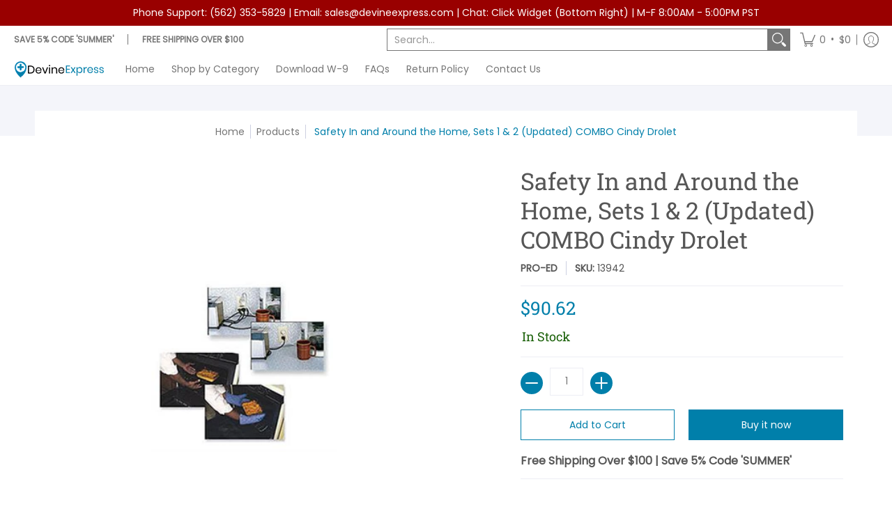

--- FILE ---
content_type: application/javascript; charset=utf-8
request_url: https://searchanise-ef84.kxcdn.com/preload_data.1w3p2P8E0v.js
body_size: 12722
content:
window.Searchanise.preloadedSuggestions=['surgical mask','face mask','hand sanitizer','procedure mask','sterilization wrap','sticker roll','replacement bag','earloop mask','flexible utensils','halyard h600','scrub dress','face masks','face shield','surgical masks','wheelchair back','n95 mask','shower chair','toilet paper','medibadge stickers','nitrile gloves','wrist elbow brace','solid insert','no glamour','surgical gloves','surgical face mask','blood pressure monitor','left wrist splint','tracking order','scrub dresses','22 wheel chair','halyard mask','knee brace','welch allyn','medical carts','medication labels','standard textile scrubs','isopropyl alcohol','disinfectant wipes','medical use labels','wrist brace','medline wheelchair','n95 masks','disposable gowns','hand sanitizer dispenser','standard textile','halyard wrap','knee sleeve','enfit syringes','cast tape','adult diapers','deroyal knee','medline scrubs','pulse oximeter','alimed carts','tie rod assembly','ice alert','posey restraint','procedure masks','wall mount','disney stickers','earloop face mask','wheel chair accessories','buddy bear','forearm splint','how to use this device','no glamour language cards','halyard fabric','oxygen concentrator','mckesson mask','alimed deluxe functional splint','speech therapy','foley catheter','wrist splint','knee immobilizer','sterilization tray','medline wheelchair parts','exam tables','lab coats','surgical gown','order status','cost of knee','gait belt','mckesson hand sanitizer','mask earloop','iv start kit','hand soap','disinfectant spray','ring pessary','shoulder immobilizer','blood pressure cuff','surgical cap','feeding tube','surgical drape','sc cstrset 5 ss','hospital bed','vl sc bkrst','medline renewal','iv tubing','blood pressure','anesthesia mask','rollator walkers','wheelchair accessories','deroyal knee immobilizer','nebulizer compressor','speech language','autism & pdd','cardinal health','suppository mold','luer connector','medical mask','respirator mask','suction canisters','finger splint','bard huber infusion set','surgical gowns','disposable lab coat','level 3 mask','how to use','drug test','medline angelstat','reclining wheelchair','disposable gown','valumax mask','purell hand sanitizer','thumb spica','shipping cost','blister pack','shoe cover','chemistry analyzer','matt and molly','s cards','huber needle','oxygen mask','elbow brace','halyard h600 fabric','disposable scrubs','material surgical','elbow immobilizer','toilet tissue','polypropylene fabric','ring pessary with support','arm sling','standing frame','instructions for use','shipping rates','exam gloves','de royal knee brace','kimberly clark','sharps containers','fisher scientific','lead apron','refrigerator lock','hand wipes','hydrogen peroxide','auxiliary label','tracheostomy tube','humane restraint','infusion sets','endotracheal tube','alcohol wipes','back brace','leg brace','oral syringe','help lazzari','oxygen regulator','bsn back supports','bouffant caps','chart dividers','rapid test','doctor stickers','aloe vera gel','medical record','table paper','abdominal binder','valumax international','face mask earloop','elbow splint','iv pole','welch allyn flexiport reusable blood pressure cuffs','arm splints','warning labels','enfit syringe','rubbing alcohol','cast padding','surgical wrap','medline mask','chart divider set','reading milestones','right angle','anesthesia breathing circuit','iv port','isolation gowns','help for language','exam table','phlebotomy carts phlebotomy','lab coat','fashion seal','massage table','aluminum ointment tubes','gel pads','kafo brace','autism and pdd','plaster bandage','baby diapers','shoe covers','no glamour cards','cervical collar','replacement parts','auxiliary pharmacy labels','bed rails','buddy bear books','disposable lab jackets','high alert','hand sanitizer refill','medication carts','medline non slip','mask n95','angelstat scrubs','latex gloves','fracture brace','disposable mask','dora stickers','how to use this','endotracheal tubes cuffed size 4','thumb splints','instrument tape','cepheid genexpert','welch allyn blood pressure accessories','purell wipes','polypropylene wrap','hand sanitizers','thermometer temp','butterfly needles','medline breast pump','head positioner','tosoh bioscience','suction tubing','o&m halyard','halyard sterilization wrap','cardinal mask','vital signs monitors','alere toxicology','no glamour reading comprehension','disposable lab coats','eye shield','medline cargo','medline carafe','prep tray','pill organizer','deroyal splint','cleaning products','sterile gloves','refrigerator lock box','ankle contracture','nebulizer mask','shower chairs','smith & nephew','hazardous drug','precept mask','blood collection','nitrile gloves small','arm braces splints','halyard sterilization','spongebob stickers','matt and molly books','procedure face mask','walking boot','lock box','rapid result','medication lock box','fiberglass cast tape','baby wipes','hemoglobin test kit','nasal cannula','lysol disinfectant spray','finger splint adjustable','ice packs','high alert labels','ostomy pouches','face shields','cast shoe','my order','flu test','pediatric mask','cpap mask','capillary blood collection','mckesson sterilization wrap','weight of stand up walker','glove holder','sterilization wrap 600','tourniquet cuffs','nita everly','mask surgical','standard textile scrub','deroyal shoulder immobilizer','breg wrist brace','anesthesia circuit','ointment tubes','elastic bandage','foam positioner','fisher & paykel','pediatric hospital','normal saline','cast splint','specimen container','neck brace','patella knee support with straps','edmark level 1','photo cards','cpap machine','disinfecting wipes','adult disposable diapers','ostomy supplies','molnlycke scrub','life skills','exam shorts','coloplast 2 piece drainable pouch','medical cart','don joy knee brace','surgical prep','laryngeal mask airway','biopsy needle','soma technology','blister pack medication','astm mask','v mueller','sterilization wrap halyard','adhesive label','ethylene oxide','posey belt','procedure mask pleated earloops','deroyal ankle brace','pill counter','biological indicator','cold therapy','sterilization wraps','wheel chair','pill crusher','22 gauge needle','oxygen tank','beckman coulter','greiner bio-one vacuette','pci reading','blood tubes','return policy','blister card','sensura mio flex','devine express','hand sanitizer case','face m','u step 2','bed pads','needle holder','hand splint','ecolab detergent','welch allyn stethoscope','infusion pump','mobile carts','hot pack','ankle brace','precision dynamics','isolation gown','purell dispenser','where is order','cast cutter','ambu bag','sms polypropylene sterilization wrap','bath chair','disposable lab jacket','halyard 600 fabric','cold therapy system','ring binder','invacare wheelchairs','tray plastic','hemoglobin meter','lysol disinfectant','coloplast assura one piece','hand brace','disposable ppe','lithium heparin','thumb splint','picc line','iv catheter','gauze rolls','hoyer lift','head cover','level 3 masks','negative pressure wound therapy','ustep walker','accessories for wheelchair','ultrasound probe cover','track order','bottle adapter','sundry jar','mri accessories','medline kit','sanitizer gel','disposable jackets','am pm labels','lumbar brace','instrument cleaning brushes','id bands','arm brace','nitrile gloves medium','hely and weber','aluminum tubes','bd vacutainer','medline hovermatt','heating pad','armrest pad','ear wash','chart stickers','boot cover','isopropyl alcohol 99%','mayo stand','angelstat pants','enfit syringe caps','help workbooks','tissue marking dye','stickers medibadge','syringe shield','easy stand','harloff e-series and classic line cart','wash basin','mckesson soap','gait belts','o&m halyard h600 quick check sterilization wrap dual layer polypropylene','18 fr catheter','walc books','tracheostomy tube holder','melrose ave women\'s boot cut scrub pants size m petite','ear curette','patterson medical supply','medline baby','elbow extension splint','standard textile blue','3m avagard','foam positioners','mjm international','suppository molds','molnlycke scrubs','sps medical supply mask','disposable masks','just for adults','exam room','21 gauge needle','tennis elbow','bandage scissor','safety goggles','posey restraints','knee braces','soap dispenser','equipment cover','toe splint','lift assist','sling for lift','hematology analyzer','bag valve mask','draw sheets','bath blanket','medical face mask','flu test kit','jackson trach tubes','medline rollator replacement parts','eye mask','iv port connector','crash cart box','therapy blanket','stain kit','hernia mesh','active ice','pediatric nebulizer','or positioners','lips mouth magnets','omron blood pressure','halyard h100','cup forceps','earloop face masks','picture cards','anesthesia circuits adult','discount code','wheelchair footrest','pdms-2 kit','full face cpap mask','sodium citrate tube','kids sticker','pci reading level 1','melrose ave women\'s stretch scrub pants','communication board','face mask disposable','n95 healthcare respirator','flu mask','cube pessary','skin markers','sol millennium safety needle with syringe','all utensils','halyard h500','health care logistics','medline graphite-infused air cell cushion air cell graphite-infused cushion 16 x 16','toe splints','occupational therapy','toilet paper 2 ply','wrist restraints','medline isolation face masks with earloops','premier guard microscope zeiss','exercise ball','how does it work','ecolab dispenser','surgical hood','mask filter','exam room flags','knee immobilizers','paper towel dispenser','apothecary products','oxygen flowmeter','dental mask','iv gown with telemetry pocket','flag label','sensura mio','nancy henry','sanitizing wipes','scrub cap','source books','phlebotomy workstation cart','h600 halyard','nasopharyngeal airway','foot splint','size 9 pessary','disposable gloves','seat cushion','u step','oral dispensers','blood glucose meter','aluminum tube','wrist and forearm splint','sanitizer dispenser','humane restraints','knee stabilizer','o&m halyard inc','medline pediatric kit','post op boot','bed rail','hydro foam','med box','donut pessary','24"wheel chair','edmark level 2','lindamood lips','sages-2 k-3','hand cream','vaccine refrigerators','rubber gloves','casting tape','saline flush','anesthesia breathing','bariatric mattress','prescription bottle','abd pads','edmark reading program level 1 second edition complete kit','arm immobilizer','medline footrest','basic math practice combo','reusable blood pressure cuff','vitamin c','strep test','finger trap','lead shield','receiving blanket','ossur back brace','ethyl alcohol','huber needles','22 inch seat','medline ave pants','crash cart','wheelchair cushion','medline colored syringes','tourniquet cuff','hepa filter','chemo waste bag','3m ortho cast splint','duckbill mask','bacterial viral filter','speech language tests','medline performax','tens machine','helmer refrigerator','chart divider','preschool vocabulary cards','distilled water','post op shoe female','isopropyl alcohol 70','anesthesia breathing circuits','medline empower rollator replacement parts','port needle','medline scrubs performax','mckesson argent','comfort glide','earloop mask astm','chest roll','thumb brace right hand','surgical mask 300','easy does it','transport chair','baby formula','am labels','lysol spray','therapy garments','nuclear medicine','auditory processing','welch allyn thermometer','medline walker','prescription bags','medication label','bio rad','flexible fork','vaginal speculum','adhesive remover','medline scrub dress','hand sanitizer wipes','capsa healthcare avalo medical cart','ice bag w','deroyal cold therapy','tuning fork','wheelchair trays','akro mils','tracheostomy products','level masks','phlebotomy carts','darco shoe','sps medical supply','safety glasses','leg bag strap','vital stim','b braun','sit to stand lift','amazon com','swab test','reusable lab coats','extension set','exos wrist brace right','pads always','personal hygiene','medline blanket','viral filter','medline ladies classic staff length lab coat','otoscope and ophthalmoscope','purell sanitizer','pro-ed student','podiatry drill','deroyal ankle','ultrasound gel','otoscope head','navy scrubs','step stool','ekg machine','refrigerator box','winco telescopic vinyl curtain','key surgical','sterile drapes','afo foot drop brace','winged huber','normal saline iv','welch allyn ecg','shoulder brace','medline encore scrubs','drop foot','23 gauge safety needle','transport tubes','trash bags','medline works','med cart','eva walker','deroyal elbow','compression socks','mattress cover','posey mitt','medline comfort glide','coloplast colostomy convex','vitamin d','hip abduction pillow','sanitizer wipes','wheelchair body support','suction regulator','prescription labels','covidien cpap','dvt compression','medication cart','name labels','stryker stretchers','sharps container','hip abduction','smart store tote','shipping info','heavy duty shower chair','paper towels','urine kit test','oral syringes','tens electrodes','medline lab coat','medline comfortease jacket','port access kit','air pump','influenza test','welch allen','iv catheters','clorox wipes','pill box','drive walker','medline renewal reprocessed stryker','iv bags','coupon code','executive function','wound vac','leg splint','molnlycke positioner','bp monitors','de royal cervical collar','welch allyn otoscope handle','size 4 pessary','endotracheal tubes size 3','knee splint','3m mask','mask precept','foley catheter kits','welch allyn cuff','sensi disc','wrist support','surgical caps','cool therapy','blanket warmer','medline ave scrubs','positioning wedges','cook medical','qualigen fastpack','fistula needle','male to male iv tubing','raised toilet seat','patient lifts','vial adapter','alimed standard series 4 drawer carts','sensor alarms','blood pressure machine','clorox spray','folic acid 1 mg','pro ed','convex ostomy','es clr','abbot point of care','first aid','feeding accessories','influenza test kit','handbook of exercises','oral thermometer','knee walker','oxygen tubing','up walker','specimen containers','performax pants','ezy wrap','ultrasound probe covers','environmental print','red wrist bands','twill tape','i stat','allergy congestion','de royal','medline hard restraints','transparent film','athletic supporter','instrument trays','medline angelstat 4 pocket scrub top','face masks with earloops','gellhorn pessary','medium gloves','instrument tip protector','sterilization fabric','ultrasound transducer cover','fluidized positioner','deroyal wrist splint','latex total one layer','edmark reading','the source','over the counter','counting spatula','hospital beds','prescription bag','biopsy punch','pull ups','ring pessary without support','fit test kit','eye protection','20 fr foley','drainage bag','phlebotomy workstation baskets','crutches aluminum','patient gowns','metatarsal pad','heel protectors','paper towel','sticker per roll','autoclave wrap','stryker t pump','knee support','protective cover','comfort company','cognitive therapy','size chart','water pitchers','the source for dysarthria','anesthesia label','hand brace for','cart covers','wheelchair parts','anesthesia face mask','medline encore','urine analyzer','papoose board','stat label','bouffant cap','room number','shower wheelchair','biosense webster','endotracheal tubes cuffed size 3','insulin syringes','nasogastric tube','eating utensils for the','diagnostic portable','unit dose packaging','commode chair','20 gauge iv catheters','medical tape','surgical tray','girl pull up','tracheostomy and accessories','surgical drapes','medical carts with lock','shoulder wrap','cavi wipes','monoject enfit','medical supply cart','mickey stickers','gomco clamp','bins dividers','rapid test kit','heat therapy','halyard h','fashion seal scrubs','air mattress','limb holder','resistance bands','medline seat','mortar and pestle','devon leg garment','needle driver','eye wash','character stickers','convatec bag','rx destroyer','chart labels','brake assembly for','alcohol pad','patella knee support with','language cards','medical gloves','brace for carpal tunnel syndrome','wound care','alligator forceps','orthopedic drape','diabetes test strips','antibacterial soap','infant mask','ecg machine','vest restraint','weight bar','gel pads for or','medline cushion','self adjusting mattress','encore scrubs','medline rollator','ecolab foam','refrigerator box with key lock','deroyal arm sling','suction yankauer','sagittal saw blades','free shipping','medline mayo-hegar needle holders 6.25 15.8 cm mayo-hegar needle holder','sterile water','small black exam gloves','tongue depressors','leg knee immobilizer','amber bottles','upright freezer','transfer board','bioteque pessary','fit test','ear loop mask','pessary with knob','pinch valve','encompass scrub','3 in 1 shower chair','test spot meter','disinfectant spray can','band aid','cautery pencil','bird cronin','heparin flush','elastic bandages','id now','baby id','tissue marking dye kit','light weight wheelchair','suture kits','syringe with cap','0.9 sodium chloride','phonological awareness','blister label','disposable curtains','word feast','or cover','pharmacy bags','case toilet paper','valumax hip length','scrub top','cell dyn','tosoh reagent','alere tox','chemo port','breast pump','ring pessar size 3','nail nipper','urostomy bags','oxygen connect','cap sleeve','pulse ox','mask kit','adult anesthesia circuits','barrier lab coat','halyard gloves','sterile swab','cepheid diagnostic system genexpert','sunmark nasal decongestant','enfit cap','medline scrub top','premier guard microscope leica','nasal cuffed','gel pad','scrub pants','small exam gloves','fashion seal men','instrument cleaner','halyard 600 wrap','ointment tube','neb mouthpieces','aspira dressing kit','medline unisex asep','adult diapers l','shower commode','moore medical','nitrile exam gloves','orange mask','mickey mouse stickers','front wheel assembly','precision medical','ankle n foot brace','test yolk buffer','inflatable pessary','medline jade scrub top','medline ave scrubs pants','medline patient gowns','medline foam mattresses','medline syringe','becton dickinson','medline angelstat unisex reversible drawstring waist scrub pants','diagnostic cancer','70 isopropyl alcohol','helmer freezer','up right walkers','welch allyn otoscope','dye tissue','sodium citrate blood collection tubes','cytology brush','performance health','high flow nasal cannula','stethoscope welch allyn','single port tourniquet','luer lock syringes','cup holder','instrument id tape','used wheelchairs','vial access','leg bag','nebulizer kit','sani prime','covid test','bd veritor','bean bag positioner size','valumax international lab coat extra-safe large','transfer set','hand sanit','incontinent briefs','tasks of problem solving adolescent','crosstex mask','oral dispenser','wall otoscope and ophthalmoscope','ace wrap','mckesson hand','medline encore scrub top','one medline left','civco transducer cover','bottle adapter caps','medline sensicare','lubricant jelly 5 gram','bird & cronin','knee brace rom','abdominal binder size','medibadge sticker','disposable shorts','k4 basic wheelchair','glass tubes','bladder scanner','genexpert xpress','right wrist splints','compression stockings','shipping time','bard huber infusion sets','standard textile softweave','men incontinence','glass rod','laryngeal tube','spray bottles','biohazard container','suture needle','2 piece drainable','mri immobilization','vinyl gloves','u step walker','thick it 2','protective underwear','algebra city','finger retractor','winged huber needle','medline mattress','auxiliary labels','pressure cuff long','cobb elevator','pm labels','replacement mattress','expiration date','quad cane','swab cap','bed restraints','rock tape','cbc analyzer','mindray usa','dr jill\'s foot pads','rv storage','flow meter','traction unit','amber bags','i-stat handheld blood analyzer','halyard h600 material','drive medical','bair hugger','blood collection tube','wheel bearings','ge water trap','dial soap','mattress 42 inch pressure','taski swingo','lab stain','pink gloves','no glamour comprehension','carpal tunnel','halyard h400','o&m mask','true metrix','gojo hand sanitizer','glove box holder','size 3 cube pessary','size 10 pessary','adapter caps','eating utensils','encore medline','chemical analyzer','electric wheelchair','rear wheel','sterile basin','expiration label','laundry hamper','how to put it on','16 fr catheter','cotton cast padding','medline scrubs jade','treatment table','vaginal dilators','suction machine','star program','purell refill','hair covers','two drawers','scrubs angelstat gray','brief small','medline ag','rochester ochsner','geritol liquid','nitrile glove','tamper tape red','teal bins','reading bridge','aloe gel','deroyal abdominal','trays stainless','o&m halyard h600','id wristband','leg braces','weighted mug','blood collection bags','spinal needle','abdominal binders','neck collar for','needle holders','hb a1c','wrist and thumb l','disposable face mask','electric bed','autism & pdd picture stories','sensicare lt','beveled scissors','cast saw','hyperbaric scrubs','comfy splint','mattress overlay','chux pads','heel warmer','genexpert cartridge','plastic finger splint','label medication','similac ready to feed','ryder needle holder','finger separator','cane tips','prescription bag cabinet','urine collection kit','mckesson surgical mask','plantar fasciitis','talking watches','bariatric rollator','wrist lace left','scalpel blades','low vision watches','sysmex hematology','safety syringes','cold seal','ipu shower pvc shower chair and commode','drive wheelchair','surgical tape','cold relief','t pump','medline patient gown','aeromist buddies','blood collection tubes','polypropylene sheets','sounds abound','co2 sampling line','bariatric transfer','csr wrap','sterilization and polypropylene','iris scissors','es spa','hand sanitizer stand','standard luer connector','positioning sponges','post op shoe','mat and molly','executive functions','earloops mask','alpha protech','medline fitguard gloves medium','deroyal wrist brace','wire cutter','exos wrist','character sticker rolls','order number','hand sanitizer purell','dynatronics cuff weight','basic grammar series','bathroom tissue','iv saline','suction canister','restraint vest','test tubes','intermittent catheter','charging station cah4414','ez way','wh questions','phlebotomy cart','surgeon cap','directions for use','winged infusion set','iv bag cover','anesthesia machine','k 4 wheelchairs','hand orthosis','scrub tops','helmer scientific','sammons preston','sundry jars','sterile surgical gloves','1 piece convex','blood pressure cuffs on','wheels for medline','medline angelstat unisex reversible drawstring waist scrub pants gray','winnie the pooh','finger extension','ear scope','bard power port','chart holder','biodex medical','eppendorf pipette','administration set','blister packaging','pdi sani hands','deroyal boot','bed restraint','elbow immobilizers','package insert controls','drucker centrifuge','urethral sound','i-stat machine','heart monitor','fall risk','wrist cast','medicom hipster','breg ankle brace','aqua relief','pressure infusion bag','hollister center','elbow extension','bariatric commode','cleaning brush','boot covers','sterilization tray with lid','ecolab hand soap','water trap','disinfectant wipe','span america','apraxia cards','1ml oral','speech pathology','sterilization tape','bedside commode','resuscitation bag','centrifuge tube','tip caps','carex healthcare equipment','spotlight on','medicine cups','social language development scenes','biogel surgical glove sterile straw powder free latex hand specific micro-textured','bonded sterilization','septal button','smiths medical','medline lab coats','finger splints','classic line cart','wheelchair cushion cover','cast wedges','charts swallowing','blood pressure cuff bayonet','medline plastic sterilization trays','tubing connector','memory pac blister and sealing trays','talking watch','breeze sleepgear','xpert xpress','pain medication','halyard sheets','luer lock cap','posey fall management','icu medical','surgical fabric','hartmann finger splint','es nc','prefilled formalin','pessary cube','alimed wrist','calibration kit','rongeur mm bite','halyard wrap h600','knee splint adjustable','heaney retractor','nerve stimulator','pediatric gowns','medicine cup','12 x 75 mm tubes','file stream debriding drill with vacuum','enema bags','sponge foam','forcep gerald','3m n95','handle for yankauers','antimicrobial hand soap','medline reusable underpads','toilet tissues','forme bra','medline sterile bulb tip yankauers','bard huber infusion needle','infrared thermometers','iv line label','eye chart','colostomy bag','stretcher sheet fitted','you tube','seal mask','fluid resistant coat','medline blood pressure','patients lift','wound packing','medical chart labels','isolation mask','survival signs','leg straps','ostomy pouch','power wheel chairs','aligel head positioner donuts aligel head positioner donut pedi/neonate','blood culture','microscope slides','medical cabinets','kn95 masks','help handbook','medline wheel chair parts','instruction manual','sterilization sheets','rolling cart','iv administration set','padded bath chair','beth respess','es hyb','snap cap','ipu shower pvc shower chair','syringe shields','tamper container locks','pediatric masks','dayc-2 complete kit','test lung','replacement tube','shower chair with wheel','jar it','ethyl chloride spray','disposable exam shorts','reclining shower chair','miltex surgical needle','marsden ball','extra wide universal dualie walker','dremel battery charger','rectal catheter','sysmex xw-100','silver alginate','ambu bags','soft temp temperature therapy','barrier coat','emesis basin','waterproof for bed','catheter bag','negative pressure','mask earloops','600 sterilization wrap','leg bags','infusion set','15 ml tube','patella knee support with straps with','exam glove','14 fr catheter','es gel','cecil r reynolds','sanitizer purell','right footrest clip','exam gown','inguinal hernia repair mesh','salter labs tube','mask astm','seat cushion gel','zoll accessories','welch allyn ear wash','syringes 10 ml','monoject enfit syringes','o&m halyard mask','blood draw needles','suction tube','ambu resuscitator','a1c tes','soft tissue biopsy','diapers adult size large','different model of','brain injury','laryngeal mask airways size 1','aluminum chloride','medline front fork','video magnifier','15 gallon red bag','cervical traction','shower chair with','united ad label','smart caregiver','artic cards','halyard h300','microscope drape','sterilization container','breezy ec 2000','scrub set','bean bag','n 95 mask','ls&s talking watch','clia waived','finger traps','gel roll','best transport chair','edmark reading program','cylinder plastic bottles','medication administration','lab jacket','light sensitive bins','dr stickers','floor stand','rapid strep','battery size','level 2 mask','speed trap','carbon fiber anterior medial struts','tlso back brace','storage bins','medline nebulizers','procedure mask earloop','test strips','astm level masks','sterile brush','iv fluids','halyard h200','med cart divider','hollister stier','reliable brand','20 inch wedge cushion with','1/4 inch thick adhesive felt','medical masks','biopsy instrument','welch allyn blood pressure cuff 2-tube bladder omni','sds for','iv filter','imaging table','clip applier','medline pediatric','vacuum splint','welch allyn handle','angelstat gray','ice bags','angelstat misty','dress scrub','absorbent pad','stainless steel brushes','endotracheal tube cuffed','thermo fisher','face mask n95','helmer scientific upright refrigerator','maxi pads','newborn diapers','slightly curved','disinfectant spray aerosol','trigger finger splints','specimen bag','clorox bleach','power wheelchair','24 hour urine collection','right hand splint','cast saw blade','test kits','bulldog clamp','breathing bag 3l','dental dams','sterile stockinette','welch allyn green series gs 777','tenotomy scissors','ace bandages','safety belt','id bracelets','crutch accessories','dj orthopedics','double locking','compat feeding pump','medical records cart','urostomy supplies','alimed foam positioner','allergy labels','welch allyn harvey','ptfe coated electrodes','plastazote 1 plastazote 1 40"w x 40"l x','marland pessary with support 6','skil care body support','disposable pants','vacutainer blood tubes/vials/cuvettes','hand towels','ankle weights','arm trough','office exam chair','thera-band resistance bands','irrigation bag\'s','cancer diagnostic','medical gown','sequential compression device','ice pack','anesthesia pediatric breathing circuits','urine cups','quickie wheelchair','3ml syringe','hand splint right hand','i intubation','sat manual','pressure infusion','sodium chloride','metacarpal splint','b braun huber needle','rolling carts','side rail pads','angelstat reversible l 2 pockets','medication trays','insulin pump','blood collection set gauge','how to use it','housekeeping carts','clear plastic bottles','bel-art products','pessary size 6','disposable jacket','gi hemostat','centrifuge 6 horizontal','et tubes','smith & nephew renasys','cooking to learn','disinfecting spray','face mask level 3','x-ray stickers','hospital bed mattress','posey mitts','chart tab dividers','medline blankets','freer elevator','speculum vagina medium','shoes cover','cotton scrubs','air freshener','iv pole mount','hello kitty','following directions','hanging prescription bags','quick check','delta cast','feminine hygiene','face respirator','pressure bandages','face mask medical','wheelchair headrest','medline scrub dresses','lw scientific','encompass group','medical specialties wrist supports','pediatric kit','omron air plugs','cleft palate','european thumb spica right','medline flanges','foley catheter box','alcohol prep pad','sanitary belt','upright walker','coloplast catheter','gel rolls','operating instructions','medline foley tray','refrigerator storage box','bandage scissors','becca bunny','drawcord bag','hood disposable','cast spreader','bed pan','sugical mad','test lab','edmark reading program level 1 – second edition complete kit','med spec','overbed table','ostomy pouches one piece','post mortem','ulnar deviation splint','deroyal lso','breg hand','keen healthcare','cook medical catheter','abbott istat','disposable face masks','kawasumi 20 gauge 0.75','evencare g3','the source books','peep valve','towels bath','kerrison rongeurs','pessary ring','u-shaped slings','dressing change kit','pillow paws','respiratory mask','bottle hangers','walker accessories','tork matic','room status flag','intubation tubes','medline briefs','angel stat','slide board','work test','cut out cushions 20','pediatric ecg electrodes','cooper pessary','suction catheter','flu sticker','halyard health','resistance bands thera-band','label tape','18 inch wheelchair back','k1 basic wheel','eo indicator strip','surgical drape large sterile','pediatric elbow','sticker rolls','sensi care','spatula stainless steel tapered','pressure monitoring line','covidien mask','surgical scrub','dermal curettes','medical equipment','welch allyn tubing','walker wheels','alimed miami tibial fracture brace','trash can','diagnostic tool','ex wide rollator walkers','wheaton ctev brace','iv pole lock','pediatric oximeter','radiaxon radiation','assembly instructions','wrist braces','foam pad with adhesive','disposable apparel','sterilization trays','video of operation','elastic cord','medline soap','sensura mio mm flat barrier','spotlight reading comprehension','cast cutter blades','blue pocket chart','canes for blind','bird & cronin inc','transfer pipets','always discreet','underarm crutch pads','22"wheel chair','lock to pole','infusion low profile','nasal speculum','sani cloth','cleaning wipes','hygiene station','cervical pillow','skin scrub','boston naming test','mask level 2','air machine','transfer mattress','check order','portable oxygen','left wrist brace','dressing forceps','instrument tip guard','cardinal health hot packs','replacement cuffs for crutch','mediguard powder-free latex exam gloves powder-free latex exam gloves','medline autoclavable flat instrument brushes','graham field','walker boot for','blanket warmers','functional vocabulary','abh t9622','djo wrist splint procare','decon spore','sterile surgical wrap','holter monitor','ustep ii walker','room id flag','astm level 3','precept medical','ez way sit to stand','coloplast ostomy pouch','cpm knee','shower stand up','cut out cushions','port access','hemo force','fla knee','spring retractor','medline madison','22 fr catheter','hemostatic forceps','sysmex america','dissecting scissors','patient gown','blue chip wheelchair','synthetic splint','oral solution','blood draw','welch allyn tycos blood pressure cuff','small finger splints','smith medical','up walkers','the u-step ii platform model walking stabilizer in-step mobility u-step 2 platform walker','27 gauge needle','olsen hegar','disposable isolation','metro high profile sterile wrap rack','halyard material','perrigo company','ua dipstick','lamina spreader','petroleum jelly','euro classique','l block','scrub dispenser','smith nephew','word finding','the source for aphasia therapy','sodium chloride injection','test forms','overall suit','medline angelstat peacock','guardian crutches','memory pac','accu chek','o&m halyard h600 quick check sterilization wrap dual layer polypropylene 1 sheet','aspen medical','pampers swaddlers','step-in scrub dress','behavioral health','vessel loop','housekeeping cart','bone cutter','ibuprofen liquid','glucose monitoring','navy dress','grab bars','oropharyngeal airway','respironics mask','fluid shield','zimmer tourniquet','polypropylene sheet','10 ml oral dispenser','bunion sleeves','surgical pack','hand sanitizing','fisher anatomical','manifold left','cleaning brushes','scoop plate','carex cane','adson forceps with teeth','antibody kit test','liquid soaps','body lotion','high flow flowmeters','blood agar','corflex shoulder','lips fourth edition magnets','posey roll belt','hartwell splint','milex pessary','endoscopy positioning system','coloplast closed pouches','mckesson sanitizer','order status for','3m versaflo','cassette printer','transport cooler','smartstore tote','x-ray measurement','drug box','easy ups','drop foot braces','welch allyn ekg','empty vials','laser endotracheal','shower commode chair wide','gripper micro','laryngeal mask','alimed strap','hand sanitizer gel','3l breathing bag','flocked swabs','data logger','ear wash system','vital signs','1ml syringe','cold seal blister','reading milestones level 1 readers','deroyal rubber sole slippers low top light blue 10 pair per case','carpal tunnel blade','abbott nutrition','wrist brace and forearm splint','silicone pessary with support size 4','gutter splint','quick connect','eye gaze board','deroyal foot brace','safe glasses','mckesson bandages','how do you size','learning for autism','lubricant jelly','lateral positioners','gauze sponges','under pad','baby blanket','flouride varnish','size 4 blood pressure cuff','huber infusion set','attends brief','u drape','over th shoulder garte','how long to ship items','just for adults photo cards','foam leg elevator','high flow','lips stick','toilet seat','forearm crutches','mckesson hand soap','mckesson sterilization wrap blue','stretcher pad','pregnancy test','laboratory labels','ear wick','bard picc','full face shield','wolf x-ray apron','medline ent','coflex 1 inch','weighted utensils','pulmonary function','port needles','renasys accessories','tablet counter','walc 12 executive functioning','ekg monitors','transparent dressing','statspin centrifuge','tracheostomy tube size 8','reading comprehension','halyard masks','culture tube glass','treatment cart','greiner bio one','dissecting forceps','welch allyn ophthalmoscope','esh nc','littman cardiology','toothbrush suction','peep valves','shower curtain','pessary size 2','alimed softedge','iv infusion','extension set 5 ml priming volume','coloplast red','gellhorn pessary 2.25','mini one','delta dry','imaging tables','professional disposables','sps medical supply procedure mask','mckesson latex glove','dr jill','extremity drape','drucker tube holder','cold therapy knee','sanitizer stand','maternity pads','feeding syringes','surgical mask earloop','breg shoulder','compression band','labs blood cuff','vacuum pump'];